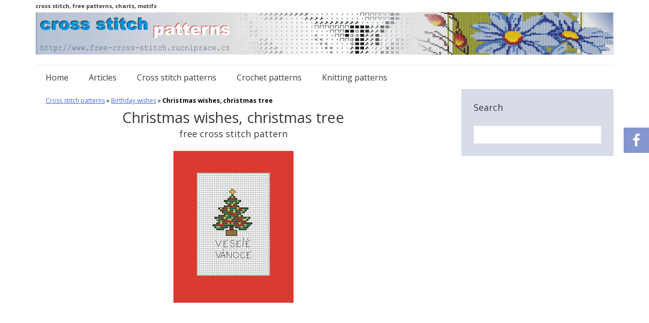

--- FILE ---
content_type: text/html; charset=UTF-8
request_url: http://free-cross-stitch.rucniprace.cz/christmas-wishes-cross-stitch.php
body_size: 8786
content:
<!DOCTYPE html>
<html lang="cs"
	prefix="og: https://ogp.me/ns#" >
<meta charset="UTF-8">
<meta name="viewport" content="width=device-width, initial-scale=1">

<meta name="description" content="Christmas wishes, christmas tree, free cross stitch patterns and charts">
<meta name="keywords" content="Christmas wishes,christmas tree,free cross stitch patterns and charts">

<link rel="profile" href="http://gmpg.org/xfn/11">
<link rel="pingback" href="http://free-cross-stitch.rucniprace.cz/xmlrpc.php">
<link rel="stylesheet" href="https://maxcdn.bootstrapcdn.com/font-awesome/4.6.3/css/font-awesome.min.css">


		<!-- All in One SEO 4.1.4.5 -->
		<title>Christmas wishes, christmas tree - Free Cross Stitch Patterns</title>
		<meta name="description" content="free cross stitch pattern After clicking the “Download” button, a new browser tab with the pattern will appear. You may can save it to your computer by hovering your cursor over it, pressing the right mouse button and clicking “save image as”. You will afterwards have the possibility of viewing the pattern on your computer […]" />
		<meta name="robots" content="max-image-preview:large" />
		<link rel="canonical" href="http://free-cross-stitch.rucniprace.cz/christmas-wishes-cross-stitch.php" />
		<meta property="og:locale" content="cs_CZ" />
		<meta property="og:site_name" content="Free Cross Stitch Patterns - cross stitch, free patterns, charts, motifs" />
		<meta property="og:type" content="article" />
		<meta property="og:title" content="Christmas wishes, christmas tree - Free Cross Stitch Patterns" />
		<meta property="og:description" content="free cross stitch pattern After clicking the “Download” button, a new browser tab with the pattern will appear. You may can save it to your computer by hovering your cursor over it, pressing the right mouse button and clicking “save image as”. You will afterwards have the possibility of viewing the pattern on your computer […]" />
		<meta property="og:url" content="http://free-cross-stitch.rucniprace.cz/christmas-wishes-cross-stitch.php" />
		<meta property="article:published_time" content="2016-04-29T12:54:34+00:00" />
		<meta property="article:modified_time" content="2017-05-27T08:01:39+00:00" />
		<meta property="article:publisher" content="https://www.facebook.com/RucniPrace.cz/" />
		<meta name="twitter:card" content="summary" />
		<meta name="twitter:domain" content="free-cross-stitch.rucniprace.cz" />
		<meta name="twitter:title" content="Christmas wishes, christmas tree - Free Cross Stitch Patterns" />
		<meta name="twitter:description" content="free cross stitch pattern After clicking the “Download” button, a new browser tab with the pattern will appear. You may can save it to your computer by hovering your cursor over it, pressing the right mouse button and clicking “save image as”. You will afterwards have the possibility of viewing the pattern on your computer […]" />
		<script type="application/ld+json" class="aioseo-schema">
			{"@context":"https:\/\/schema.org","@graph":[{"@type":"WebSite","@id":"http:\/\/free-cross-stitch.rucniprace.cz\/#website","url":"http:\/\/free-cross-stitch.rucniprace.cz\/","name":"Free Cross Stitch Patterns","description":"cross stitch, free patterns, charts, motifs","inLanguage":"cs-CZ","publisher":{"@id":"http:\/\/free-cross-stitch.rucniprace.cz\/#organization"}},{"@type":"Organization","@id":"http:\/\/free-cross-stitch.rucniprace.cz\/#organization","name":"Free Cross Stitch Patterns","url":"http:\/\/free-cross-stitch.rucniprace.cz\/","sameAs":["https:\/\/www.facebook.com\/RucniPrace.cz\/"],"contactPoint":{"@type":"ContactPoint","telephone":"+420776107717","contactType":"Technical Support"}},{"@type":"BreadcrumbList","@id":"http:\/\/free-cross-stitch.rucniprace.cz\/christmas-wishes-cross-stitch.php#breadcrumblist","itemListElement":[{"@type":"ListItem","@id":"http:\/\/free-cross-stitch.rucniprace.cz\/#listItem","position":1,"item":{"@type":"WebPage","@id":"http:\/\/free-cross-stitch.rucniprace.cz\/","name":"Home","description":"cross stitch, free patterns, charts, motifs","url":"http:\/\/free-cross-stitch.rucniprace.cz\/"}}]},{"@type":"Person","@id":"http:\/\/free-cross-stitch.rucniprace.cz\/author#author","url":"http:\/\/free-cross-stitch.rucniprace.cz\/author","sameAs":["https:\/\/www.facebook.com\/RucniPrace.cz\/"]},{"@type":"WebPage","@id":"http:\/\/free-cross-stitch.rucniprace.cz\/christmas-wishes-cross-stitch.php#webpage","url":"http:\/\/free-cross-stitch.rucniprace.cz\/christmas-wishes-cross-stitch.php","name":"Christmas wishes, christmas tree - Free Cross Stitch Patterns","description":"free cross stitch pattern After clicking the \u201cDownload\u201d button, a new browser tab with the pattern will appear. You may can save it to your computer by hovering your cursor over it, pressing the right mouse button and clicking \u201csave image as\u201d. You will afterwards have the possibility of viewing the pattern on your computer [\u2026]","inLanguage":"cs-CZ","isPartOf":{"@id":"http:\/\/free-cross-stitch.rucniprace.cz\/#website"},"breadcrumb":{"@id":"http:\/\/free-cross-stitch.rucniprace.cz\/christmas-wishes-cross-stitch.php#breadcrumblist"},"author":"http:\/\/free-cross-stitch.rucniprace.cz\/author#author","creator":"http:\/\/free-cross-stitch.rucniprace.cz\/author#author","image":{"@type":"ImageObject","@id":"http:\/\/free-cross-stitch.rucniprace.cz\/#mainImage","url":"http:\/\/free-cross-stitch.rucniprace.cz\/wp-content\/uploads\/2016\/04\/vanocni-prani-1m.jpg","width":206,"height":210,"caption":"Wish cross stitch"},"primaryImageOfPage":{"@id":"http:\/\/free-cross-stitch.rucniprace.cz\/christmas-wishes-cross-stitch.php#mainImage"},"datePublished":"2016-04-29T12:54:34+02:00","dateModified":"2017-05-27T08:01:39+02:00"},{"@type":"BlogPosting","@id":"http:\/\/free-cross-stitch.rucniprace.cz\/christmas-wishes-cross-stitch.php#blogposting","name":"Christmas wishes, christmas tree - Free Cross Stitch Patterns","description":"free cross stitch pattern After clicking the \u201cDownload\u201d button, a new browser tab with the pattern will appear. You may can save it to your computer by hovering your cursor over it, pressing the right mouse button and clicking \u201csave image as\u201d. You will afterwards have the possibility of viewing the pattern on your computer [\u2026]","inLanguage":"cs-CZ","headline":"Christmas wishes, christmas tree","author":{"@id":"http:\/\/free-cross-stitch.rucniprace.cz\/author#author"},"publisher":{"@id":"http:\/\/free-cross-stitch.rucniprace.cz\/#organization"},"datePublished":"2016-04-29T12:54:34+02:00","dateModified":"2017-05-27T08:01:39+02:00","articleSection":"Birthday wishes, Christmas motifs","mainEntityOfPage":{"@id":"http:\/\/free-cross-stitch.rucniprace.cz\/christmas-wishes-cross-stitch.php#webpage"},"isPartOf":{"@id":"http:\/\/free-cross-stitch.rucniprace.cz\/christmas-wishes-cross-stitch.php#webpage"},"image":{"@type":"ImageObject","@id":"http:\/\/free-cross-stitch.rucniprace.cz\/#articleImage","url":"http:\/\/free-cross-stitch.rucniprace.cz\/wp-content\/uploads\/2016\/04\/vanocni-prani-1m.jpg","width":206,"height":210,"caption":"Wish cross stitch"}}]}
		</script>
		<!-- All in One SEO -->

<link rel='dns-prefetch' href='//fonts.googleapis.com' />
<link rel="alternate" type="application/rss+xml" title="Free Cross Stitch Patterns &raquo; RSS zdroj" href="http://free-cross-stitch.rucniprace.cz/feed" />
<link rel="alternate" title="oEmbed (JSON)" type="application/json+oembed" href="http://free-cross-stitch.rucniprace.cz/wp-json/oembed/1.0/embed?url=http%3A%2F%2Ffree-cross-stitch.rucniprace.cz%2Fchristmas-wishes-cross-stitch.php" />
<link rel="alternate" title="oEmbed (XML)" type="text/xml+oembed" href="http://free-cross-stitch.rucniprace.cz/wp-json/oembed/1.0/embed?url=http%3A%2F%2Ffree-cross-stitch.rucniprace.cz%2Fchristmas-wishes-cross-stitch.php&#038;format=xml" />
		<!-- This site uses the Google Analytics by MonsterInsights plugin v8.10.0 - Using Analytics tracking - https://www.monsterinsights.com/ -->
		<!-- Poznámka: MonsterInsights není na tomto webu aktuálně nakonfigurován. Vlastník webu se musí ověřit pomocí Google Analytics na panelu nastavení MonsterInsights. -->
					<!-- No UA code set -->
				<!-- / Google Analytics by MonsterInsights -->
		<style id='wp-img-auto-sizes-contain-inline-css' type='text/css'>
img:is([sizes=auto i],[sizes^="auto," i]){contain-intrinsic-size:3000px 1500px}
/*# sourceURL=wp-img-auto-sizes-contain-inline-css */
</style>
<style id='wp-emoji-styles-inline-css' type='text/css'>

	img.wp-smiley, img.emoji {
		display: inline !important;
		border: none !important;
		box-shadow: none !important;
		height: 1em !important;
		width: 1em !important;
		margin: 0 0.07em !important;
		vertical-align: -0.1em !important;
		background: none !important;
		padding: 0 !important;
	}
/*# sourceURL=wp-emoji-styles-inline-css */
</style>
<style id='wp-block-library-inline-css' type='text/css'>
:root{--wp-block-synced-color:#7a00df;--wp-block-synced-color--rgb:122,0,223;--wp-bound-block-color:var(--wp-block-synced-color);--wp-editor-canvas-background:#ddd;--wp-admin-theme-color:#007cba;--wp-admin-theme-color--rgb:0,124,186;--wp-admin-theme-color-darker-10:#006ba1;--wp-admin-theme-color-darker-10--rgb:0,107,160.5;--wp-admin-theme-color-darker-20:#005a87;--wp-admin-theme-color-darker-20--rgb:0,90,135;--wp-admin-border-width-focus:2px}@media (min-resolution:192dpi){:root{--wp-admin-border-width-focus:1.5px}}.wp-element-button{cursor:pointer}:root .has-very-light-gray-background-color{background-color:#eee}:root .has-very-dark-gray-background-color{background-color:#313131}:root .has-very-light-gray-color{color:#eee}:root .has-very-dark-gray-color{color:#313131}:root .has-vivid-green-cyan-to-vivid-cyan-blue-gradient-background{background:linear-gradient(135deg,#00d084,#0693e3)}:root .has-purple-crush-gradient-background{background:linear-gradient(135deg,#34e2e4,#4721fb 50%,#ab1dfe)}:root .has-hazy-dawn-gradient-background{background:linear-gradient(135deg,#faaca8,#dad0ec)}:root .has-subdued-olive-gradient-background{background:linear-gradient(135deg,#fafae1,#67a671)}:root .has-atomic-cream-gradient-background{background:linear-gradient(135deg,#fdd79a,#004a59)}:root .has-nightshade-gradient-background{background:linear-gradient(135deg,#330968,#31cdcf)}:root .has-midnight-gradient-background{background:linear-gradient(135deg,#020381,#2874fc)}:root{--wp--preset--font-size--normal:16px;--wp--preset--font-size--huge:42px}.has-regular-font-size{font-size:1em}.has-larger-font-size{font-size:2.625em}.has-normal-font-size{font-size:var(--wp--preset--font-size--normal)}.has-huge-font-size{font-size:var(--wp--preset--font-size--huge)}.has-text-align-center{text-align:center}.has-text-align-left{text-align:left}.has-text-align-right{text-align:right}.has-fit-text{white-space:nowrap!important}#end-resizable-editor-section{display:none}.aligncenter{clear:both}.items-justified-left{justify-content:flex-start}.items-justified-center{justify-content:center}.items-justified-right{justify-content:flex-end}.items-justified-space-between{justify-content:space-between}.screen-reader-text{border:0;clip-path:inset(50%);height:1px;margin:-1px;overflow:hidden;padding:0;position:absolute;width:1px;word-wrap:normal!important}.screen-reader-text:focus{background-color:#ddd;clip-path:none;color:#444;display:block;font-size:1em;height:auto;left:5px;line-height:normal;padding:15px 23px 14px;text-decoration:none;top:5px;width:auto;z-index:100000}html :where(.has-border-color){border-style:solid}html :where([style*=border-top-color]){border-top-style:solid}html :where([style*=border-right-color]){border-right-style:solid}html :where([style*=border-bottom-color]){border-bottom-style:solid}html :where([style*=border-left-color]){border-left-style:solid}html :where([style*=border-width]){border-style:solid}html :where([style*=border-top-width]){border-top-style:solid}html :where([style*=border-right-width]){border-right-style:solid}html :where([style*=border-bottom-width]){border-bottom-style:solid}html :where([style*=border-left-width]){border-left-style:solid}html :where(img[class*=wp-image-]){height:auto;max-width:100%}:where(figure){margin:0 0 1em}html :where(.is-position-sticky){--wp-admin--admin-bar--position-offset:var(--wp-admin--admin-bar--height,0px)}@media screen and (max-width:600px){html :where(.is-position-sticky){--wp-admin--admin-bar--position-offset:0px}}
/*wp_block_styles_on_demand_placeholder:6975eb4819cc3*/
/*# sourceURL=wp-block-library-inline-css */
</style>
<style id='classic-theme-styles-inline-css' type='text/css'>
/*! This file is auto-generated */
.wp-block-button__link{color:#fff;background-color:#32373c;border-radius:9999px;box-shadow:none;text-decoration:none;padding:calc(.667em + 2px) calc(1.333em + 2px);font-size:1.125em}.wp-block-file__button{background:#32373c;color:#fff;text-decoration:none}
/*# sourceURL=/wp-includes/css/classic-themes.min.css */
</style>
<link rel='stylesheet' id='semicolon-genericons-css' href='http://free-cross-stitch.rucniprace.cz/wp-content/themes/semicolon/css/genericons.css?ver=20131222' type='text/css' media='all' />
<link rel='stylesheet' id='semicolon-open-sans-css' href='//fonts.googleapis.com/css?family=Open+Sans%3A400%2C700&#038;subset=latin%2Ccyrillic&#038;ver=6.9' type='text/css' media='all' />
<link rel='stylesheet' id='semicolon-pt-serif-css' href='//fonts.googleapis.com/css?family=PT+Serif&#038;subset=latin%2Ccyrillic&#038;ver=6.9' type='text/css' media='all' />
<link rel='stylesheet' id='semicolon-css' href='http://free-cross-stitch.rucniprace.cz/wp-content/themes/semicolon/style.css?ver=20140520' type='text/css' media='all' />
<link rel='stylesheet' id='semicolon-colors-css' href='http://free-cross-stitch.rucniprace.cz/wp-content/themes/semicolon/css/colors.css?ver=20140823' type='text/css' media='all' />
<script type="text/javascript" src="http://free-cross-stitch.rucniprace.cz/wp-includes/js/jquery/jquery.min.js?ver=3.7.1" id="jquery-core-js"></script>
<script type="text/javascript" src="http://free-cross-stitch.rucniprace.cz/wp-includes/js/jquery/jquery-migrate.min.js?ver=3.4.1" id="jquery-migrate-js"></script>
<link rel="https://api.w.org/" href="http://free-cross-stitch.rucniprace.cz/wp-json/" /><link rel="alternate" title="JSON" type="application/json" href="http://free-cross-stitch.rucniprace.cz/wp-json/wp/v2/posts/69" /><link rel="EditURI" type="application/rsd+xml" title="RSD" href="http://free-cross-stitch.rucniprace.cz/xmlrpc.php?rsd" />
<meta name="generator" content="WordPress 6.9" />
<link rel='shortlink' href='http://free-cross-stitch.rucniprace.cz/?p=69' />
<link rel="icon" href="http://free-cross-stitch.rucniprace.cz/wp-content/uploads/2021/09/cropped-favicon-32x32.png" sizes="32x32" />
<link rel="icon" href="http://free-cross-stitch.rucniprace.cz/wp-content/uploads/2021/09/cropped-favicon-192x192.png" sizes="192x192" />
<link rel="apple-touch-icon" href="http://free-cross-stitch.rucniprace.cz/wp-content/uploads/2021/09/cropped-favicon-180x180.png" />
<meta name="msapplication-TileImage" content="http://free-cross-stitch.rucniprace.cz/wp-content/uploads/2021/09/cropped-favicon-270x270.png" />

<body class="wp-singular post-template-default single single-post postid-69 single-format-standard wp-theme-semicolon no-js">

<div id="fb-root"></div>
<script>
(function(d, s, id) {
  var js, fjs = d.getElementsByTagName(s)[0];
  if (d.getElementById(id)) return;
  js = d.createElement(s); js.id = id;
  js.src = "//connect.facebook.net/en_US/sdk.js#xfbml=1&version=v2.7";
  fjs.parentNode.insertBefore(js, fjs);
}(document, 'script', 'facebook-jssdk'));
</script>
<script type="text/javascript">document.body.className = document.body.className.replace('no-js','js');</script>
<div id="page" class="hfeed site">

	<header id="masthead" class="site-header" role="banner">
		<div style="text-align: left; font-weight: bold; font-size: 11px">cross stitch, free patterns, charts, motifs</div>
		<div class="site-branding">
			<a href="http://free-cross-stitch.rucniprace.cz/" rel="home"><img src="http://i.imgur.com/LnoUr5H.gif" width="1140" style="margin-bottom: -35px;" title="Cross Stitch Patterns"></a>
		</div>

		<nav id="site-navigation" class="main-navigation" role="navigation">
			<a class="menu-toggle">Menu</a>
			<a class="skip-link screen-reader-text" href="#content">Skip to content</a>

			<div class="menu-topmenu-container"><ul id="menu-topmenu" class="semicolon-navigation"><li id="menu-item-700" class="menu-item menu-item-type-custom menu-item-object-custom menu-item-home menu-item-700"><a href="http://free-cross-stitch.rucniprace.cz/">Home</a></li>
<li id="menu-item-702" class="menu-item menu-item-type-taxonomy menu-item-object-category menu-item-702"><a href="http://free-cross-stitch.rucniprace.cz/articles">Articles</a></li>
<li id="menu-item-701" class="menu-item menu-item-type-custom menu-item-object-custom menu-item-701"><a href="http://free-cross-stitch.rucniprace.cz/index.php#cross-stitch-pattern-categories">Cross stitch patterns</a></li>
<li id="menu-item-1080" class="menu-item menu-item-type-custom menu-item-object-custom menu-item-1080"><a href="http://rucniprace.cz/kategorie/pleteni/vzory-na-pleteni/barevne-vzory-na-pleteni">Crochet patterns</a></li>
<li id="menu-item-1081" class="menu-item menu-item-type-custom menu-item-object-custom menu-item-1081"><a href="http://rucniprace.cz/?s=vzor+pro+filetov">Knitting patterns</a></li>
</ul></div>
			
		</nav><!-- #site-navigation -->
	</header><!-- #masthead -->

	
	<div id="content" class="site-content">

	<div id="primary" class="content-area">
	<a class="facebook-button" href="https://www.facebook.com/RucniPrace.cz/" title="Like us on Facebook"><i class="fa fa-facebook fa-2x" aria-hidden="true"></i></a>
		<main id="main" class="site-main" role="main">
		
		<div class="breadcrumb" style="color: black">

		<a href="http://free-cross-stitch.rucniprace.cz/#cross-stitch-pattern-categories">Cross stitch patterns</a> &raquo; <a href="http://free-cross-stitch.rucniprace.cz/birthday-wishes-cross-stitch">Birthday wishes</a> &raquo; <strong>Christmas wishes, christmas tree</strong>

		</div>

			
<article id="post-69" class="clear post-69 post type-post status-publish format-standard has-post-thumbnail hentry category-birthday-wishes-cross-stitch category-christmas-motifs-cross-stitch">
	<h1 class="entry-title">Christmas wishes, christmas tree</h1>

	<div class="entry-content">
		<center><h1 class="smaller-title">free cross stitch pattern</h1><img decoding="async" class="pattern-image" src="http://www.rucniprace.cz/k_v/vzory/vanocni-prani-1.jpg" title="Christmas wishes, christmas tree - free cross stitch pattern"><br>
<div class="article-ad"><script async src="//pagead2.googlesyndication.com/pagead/js/adsbygoogle.js"></script><!-- cross-stitch-3 --><ins class="adsbygoogle" style="display:inline-block;width:336px;height:280px" data-ad-client="ca-pub-0381174480894909" data-ad-slot="0923590029"></ins><script>(adsbygoogle = window.adsbygoogle || []).push({});</script></div></center>
<p class="pattern-lore">After clicking the “Download” button, a new browser tab with the pattern will appear. You may can save it to your computer by hovering your cursor over it, pressing the right mouse button and clicking “save image as”. You will afterwards have the possibility of viewing the pattern on your computer as well as being able to print it.</p><center><h2 style="margin-top: -40px; margin-bottom: 0px">Christmas wishes, christmas tree &#8211; free cross stitch pattern download</h2></center><div class="article-ad"> 		<script async src="//pagead2.googlesyndication.com/pagead/js/adsbygoogle.js"></script> 		<!-- Cross-stitch nahoře --> 		<ins class="adsbygoogle" style="display:inline-block;width:728px;height:90px" data-ad-client="ca-pub-0381174480894909" data-ad-slot="1932618773"></ins> 		<script>(adsbygoogle = window.adsbygoogle || []).push({});</script> 	</div><center><table class="pattern-table"><!-- split -->
<tr><td class="pattern-line left"></td><td class="pattern-init">Size:</td><td class="pattern-value">21 &times; 25 stitches</td><td class="pattern-line right"></td></tr>
<tr><td class="pattern-line left"></td><td class="pattern-init">Colors:</td><td class="pattern-value">6</td><td class="pattern-line right"></td></tr>
<tr><td class="pattern-line  left"></td><td class="pattern-init ">Color key:</td><td class="pattern-value " target="_blank"><button class="button-na">Not available</button></td><td class="pattern-line  right"></td></tr>
<tr><td class="pattern-line left"></td><td class="pattern-init">Pattern:</td><td class="pattern-value"><a href="http://rucniprace.cz/k_v/vzory/vanocni-prani-predloha-1.png" target="_blank"><button class="button-download" >Download</button></a></form></td><td class="pattern-line right"></td></tr>
<!-- split --></table></center><p class="pattern-lore"><strong>Base canvas type</strong><br>The pattern is designed for the Aida 14ct canvas, however the Aida 11ct and Aida 18ct canvases can be used as well.</p><p class="pattern-lore"><strong>Embroidery type</strong><br>This pattern is designed for cross stitching. The base canvas should be covered by stitches entirely. In case of the Aida 14ct canvas, generally two strands of the six-thread floss are used.</p><p class="pattern-lore"><strong>Embroidery size</strong><br>The embroidery size depends on the canvas used. This pattern is designed for the Aida 14ct canvas with a density of 5.5 stitches/cm (14 stitches/inch). The embroidery size changes according to the type of canvas used. The Aida 11ct canvas has a density of 4 stitches/cm (11 stitches/inch) and the Aida 18ct canvas has a density of 7 stitches/cm (18 stitches/inch).</p><p class="pattern-lore"><strong>How to embroider</strong><br>Are you looking for help with embroidering? Check out <a href="[php snippet=2]" class="pattern-link">a guide on cross stitch</a> or <a href="[php snippet=1]" class="pattern-link">the guide for beginners</a>.</p><p class="pattern-lore"><strong>Warning: This pattern is intended for personal usage only. It is strictly prohibited for it to be sold or copied.</strong></p>			</div><!-- .entry-content --

</article><!-- #post-## -->

			<center>
<div class="fb-like" data-href="http://free-cross-stitch.rucniprace.cz/christmas-wishes-cross-stitch.php" data-layout="button" data-action="like" data-show-faces="false" data-share="false"></div>
</center><br>
<div class="related-content">
<hr class="article-line">
<h3 class="related-content-title related-smaller">
	More cross stitch patterns:</h3>
			<article id="post-960" class="hentry">
			<header class="entry-header">
				<a class="post-thumbnail" href="http://free-cross-stitch.rucniprace.cz/birthday-wish-4-cross-stitch.php"><span><img width="209" height="210" src="http://free-cross-stitch.rucniprace.cz/wp-content/uploads/2016/10/prani-k-narozeninam-4m-209x210.jpg" class="attachment-post-thumbnail size-post-thumbnail wp-post-image" alt="Wish cross stitch" decoding="async" srcset="http://free-cross-stitch.rucniprace.cz/wp-content/uploads/2016/10/prani-k-narozeninam-4m.jpg 209w, http://free-cross-stitch.rucniprace.cz/wp-content/uploads/2016/10/prani-k-narozeninam-4m-150x150.jpg 150w, http://free-cross-stitch.rucniprace.cz/wp-content/uploads/2016/10/prani-k-narozeninam-4m-60x60.jpg 60w" sizes="(max-width: 209px) 100vw, 209px" /></span></a>
				<h3 class="entry-title"><a href="http://free-cross-stitch.rucniprace.cz/birthday-wish-4-cross-stitch.php" rel="bookmark">Birthday wish 4</a></h3>
			</header><!-- .entry-header -->

		</article><!-- #post-## -->

			<article id="post-957" class="hentry">
			<header class="entry-header">
				<a class="post-thumbnail" href="http://free-cross-stitch.rucniprace.cz/birthday-wish-3-cross-stitch.php"><span><img width="209" height="210" src="http://free-cross-stitch.rucniprace.cz/wp-content/uploads/2016/10/prani-k-narozeninam-3m-209x210.jpg" class="attachment-post-thumbnail size-post-thumbnail wp-post-image" alt="Wish cross stitch" decoding="async" srcset="http://free-cross-stitch.rucniprace.cz/wp-content/uploads/2016/10/prani-k-narozeninam-3m.jpg 209w, http://free-cross-stitch.rucniprace.cz/wp-content/uploads/2016/10/prani-k-narozeninam-3m-150x150.jpg 150w, http://free-cross-stitch.rucniprace.cz/wp-content/uploads/2016/10/prani-k-narozeninam-3m-60x60.jpg 60w" sizes="(max-width: 209px) 100vw, 209px" /></span></a>
				<h3 class="entry-title"><a href="http://free-cross-stitch.rucniprace.cz/birthday-wish-3-cross-stitch.php" rel="bookmark">Birthday wish 3</a></h3>
			</header><!-- .entry-header -->

		</article><!-- #post-## -->

			<article id="post-954" class="hentry">
			<header class="entry-header">
				<a class="post-thumbnail" href="http://free-cross-stitch.rucniprace.cz/birthday-wish-2-cross-stitch.php"><span><img width="209" height="210" src="http://free-cross-stitch.rucniprace.cz/wp-content/uploads/2016/10/prani-k-narozeninam-2m-209x210.jpg" class="attachment-post-thumbnail size-post-thumbnail wp-post-image" alt="Wish cross stitch" decoding="async" srcset="http://free-cross-stitch.rucniprace.cz/wp-content/uploads/2016/10/prani-k-narozeninam-2m.jpg 209w, http://free-cross-stitch.rucniprace.cz/wp-content/uploads/2016/10/prani-k-narozeninam-2m-150x150.jpg 150w, http://free-cross-stitch.rucniprace.cz/wp-content/uploads/2016/10/prani-k-narozeninam-2m-60x60.jpg 60w" sizes="(max-width: 209px) 100vw, 209px" /></span></a>
				<h3 class="entry-title"><a href="http://free-cross-stitch.rucniprace.cz/birthday-wish-2-cross-stitch.php" rel="bookmark">Birthday wish 2</a></h3>
			</header><!-- .entry-header -->

		</article><!-- #post-## -->

			<article id="post-951" class="hentry">
			<header class="entry-header">
				<a class="post-thumbnail" href="http://free-cross-stitch.rucniprace.cz/birthday-wish-1-cross-stitch.php"><span><img width="209" height="210" src="http://free-cross-stitch.rucniprace.cz/wp-content/uploads/2016/10/prani-k-narozeninam-1m-209x210.jpg" class="attachment-post-thumbnail size-post-thumbnail wp-post-image" alt="Wish cross stitch" decoding="async" loading="lazy" srcset="http://free-cross-stitch.rucniprace.cz/wp-content/uploads/2016/10/prani-k-narozeninam-1m.jpg 209w, http://free-cross-stitch.rucniprace.cz/wp-content/uploads/2016/10/prani-k-narozeninam-1m-150x150.jpg 150w, http://free-cross-stitch.rucniprace.cz/wp-content/uploads/2016/10/prani-k-narozeninam-1m-60x60.jpg 60w" sizes="auto, (max-width: 209px) 100vw, 209px" /></span></a>
				<h3 class="entry-title"><a href="http://free-cross-stitch.rucniprace.cz/birthday-wish-1-cross-stitch.php" rel="bookmark">Birthday wish 1</a></h3>
			</header><!-- .entry-header -->

		</article><!-- #post-## -->

	<hr class="article-line bottom-line">
</div>

			
		
		</main><!-- #main -->
	</div><!-- #primary -->

	<div id="secondary" class="widget-area" role="complementary">

				<div class="sidebar-primary">
			<aside id="search-2" class="widget widget_search"><h2 class="widget-title">Search</h2>
				<form role="search" method="get" class="search-form" action="http://free-cross-stitch.rucniprace.cz/">
    			<label class="screen-reader-text"><span style="color: black">Search</span></label>
        			<input type="search" class="search-field" placeholder="" value name="s" />
    			</label>
   				<input type="submit" class="search-submit" value="Hledat">
				</form>
			</aside>	
			<div style="margin-bottom: 6px; margin-top: 6px">
				<script async src="//pagead2.googlesyndication.com/pagead/js/adsbygoogle.js"></script>
				<!-- cross-stitch-300-600 -->
				<ins class="adsbygoogle"
     			style="display:inline-block;width:300px;height:600px"
     			data-ad-client="ca-pub-0381174480894909"
     			data-ad-slot="1188755574"></ins>
				<script>(adsbygoogle = window.adsbygoogle || []).push({});</script>
			</div>
			<aside id="block-4" class="widget widget_block">
<div class="wp-block-group"><div class="wp-block-group__inner-container is-layout-flow wp-block-group-is-layout-flow">
<p></p>
</div></div>
</aside><aside id="toplist_cz-3" class="widget widget_toplist_cz"><h2 class="widget-title"></h2><a href="https://www.toplist.cz/" target="_top"><script language="JavaScript" type="text/javascript">
<!--
document.write('<img src="https://toplist.cz/dot.asp?id=928826&http='+escape(document.referrer)+'&wi='+escape(window.screen.width)+'&he='+escape(window.screen.height)+'&cd='+escape(window.screen.colorDepth)+'&t='+escape(document.title)+'" alt="TOPlist" border="0" width="1" height="1" />');
//--></script><noscript><img src="https://toplist.cz/dot.asp?id=928826" alt="TOPlist" border="0" width="1" height="1" /></noscript></a></aside>							<aside class="widget widget_text">
				<div class="textwidget"><center><span style="color: #3a3a3a; display: block">
			<center><div style="margin-bottom: 30px"><img title="Cross Stitch Patterns" alt="Cross Stitch Patterns" SRC="http://free-cross-stitch.rucniprace.cz/inspirace/pok_16.jpg"><br>by Marie Pokorna</div></center>
<center><div style="margin-bottom: 30px"><img title="Cross Stitch Patterns" alt="Cross Stitch Patterns" SRC="http://free-cross-stitch.rucniprace.cz/inspirace/novotna_5.jpg"><br>by Eva Novotna</div></center>
<center><div style="margin-bottom: 30px"><img title="Cross Stitch Patterns" alt="Cross Stitch Patterns" SRC="http://free-cross-stitch.rucniprace.cz/inspirace/metelkova_22.jpg"><br>by Jana Metelkova</div></center>
				</center></div></aside>
		</div>
		
		
		
	</div><!-- #secondary -->

	</div><!-- #content -->

	<footer id="colophon" class="site-footer" role="contentinfo" style="margin-top: 0px">

		
		<div class="site-info">
							<span style="float: left">&copy; 2011 - 2026 IRP</span><span style="float: right"><a href="http://vysivani-online.cz/kategorie/vzory-a-predlohy/">More Cross Stitch Patterns</a> | <a href="http://www.e-rucniprace.cz/">E-RucniPrace.cz</a> | <a href="http://www.rucniprace.cz/">RucniPrace.cz</a>					</div><!-- .site-info -->
	</footer><!-- #colophon -->
</div><!-- #page -->

</head><script type="speculationrules">
{"prefetch":[{"source":"document","where":{"and":[{"href_matches":"/*"},{"not":{"href_matches":["/wp-*.php","/wp-admin/*","/wp-content/uploads/*","/wp-content/*","/wp-content/plugins/*","/wp-content/themes/semicolon/*","/*\\?(.+)"]}},{"not":{"selector_matches":"a[rel~=\"nofollow\"]"}},{"not":{"selector_matches":".no-prefetch, .no-prefetch a"}}]},"eagerness":"conservative"}]}
</script>
<script type="text/javascript" src="http://free-cross-stitch.rucniprace.cz/wp-content/themes/semicolon/js/skip-link-focus-fix.js?ver=20130115" id="semicolon-skip-link-focus-fix-js"></script>
<script type="text/javascript" src="http://free-cross-stitch.rucniprace.cz/wp-content/themes/semicolon/js/semicolon.js?ver=20140506" id="semicolon-js"></script>
<script id="wp-emoji-settings" type="application/json">
{"baseUrl":"https://s.w.org/images/core/emoji/17.0.2/72x72/","ext":".png","svgUrl":"https://s.w.org/images/core/emoji/17.0.2/svg/","svgExt":".svg","source":{"concatemoji":"http://free-cross-stitch.rucniprace.cz/wp-includes/js/wp-emoji-release.min.js?ver=6.9"}}
</script>
<script type="module">
/* <![CDATA[ */
/*! This file is auto-generated */
const a=JSON.parse(document.getElementById("wp-emoji-settings").textContent),o=(window._wpemojiSettings=a,"wpEmojiSettingsSupports"),s=["flag","emoji"];function i(e){try{var t={supportTests:e,timestamp:(new Date).valueOf()};sessionStorage.setItem(o,JSON.stringify(t))}catch(e){}}function c(e,t,n){e.clearRect(0,0,e.canvas.width,e.canvas.height),e.fillText(t,0,0);t=new Uint32Array(e.getImageData(0,0,e.canvas.width,e.canvas.height).data);e.clearRect(0,0,e.canvas.width,e.canvas.height),e.fillText(n,0,0);const a=new Uint32Array(e.getImageData(0,0,e.canvas.width,e.canvas.height).data);return t.every((e,t)=>e===a[t])}function p(e,t){e.clearRect(0,0,e.canvas.width,e.canvas.height),e.fillText(t,0,0);var n=e.getImageData(16,16,1,1);for(let e=0;e<n.data.length;e++)if(0!==n.data[e])return!1;return!0}function u(e,t,n,a){switch(t){case"flag":return n(e,"\ud83c\udff3\ufe0f\u200d\u26a7\ufe0f","\ud83c\udff3\ufe0f\u200b\u26a7\ufe0f")?!1:!n(e,"\ud83c\udde8\ud83c\uddf6","\ud83c\udde8\u200b\ud83c\uddf6")&&!n(e,"\ud83c\udff4\udb40\udc67\udb40\udc62\udb40\udc65\udb40\udc6e\udb40\udc67\udb40\udc7f","\ud83c\udff4\u200b\udb40\udc67\u200b\udb40\udc62\u200b\udb40\udc65\u200b\udb40\udc6e\u200b\udb40\udc67\u200b\udb40\udc7f");case"emoji":return!a(e,"\ud83e\u1fac8")}return!1}function f(e,t,n,a){let r;const o=(r="undefined"!=typeof WorkerGlobalScope&&self instanceof WorkerGlobalScope?new OffscreenCanvas(300,150):document.createElement("canvas")).getContext("2d",{willReadFrequently:!0}),s=(o.textBaseline="top",o.font="600 32px Arial",{});return e.forEach(e=>{s[e]=t(o,e,n,a)}),s}function r(e){var t=document.createElement("script");t.src=e,t.defer=!0,document.head.appendChild(t)}a.supports={everything:!0,everythingExceptFlag:!0},new Promise(t=>{let n=function(){try{var e=JSON.parse(sessionStorage.getItem(o));if("object"==typeof e&&"number"==typeof e.timestamp&&(new Date).valueOf()<e.timestamp+604800&&"object"==typeof e.supportTests)return e.supportTests}catch(e){}return null}();if(!n){if("undefined"!=typeof Worker&&"undefined"!=typeof OffscreenCanvas&&"undefined"!=typeof URL&&URL.createObjectURL&&"undefined"!=typeof Blob)try{var e="postMessage("+f.toString()+"("+[JSON.stringify(s),u.toString(),c.toString(),p.toString()].join(",")+"));",a=new Blob([e],{type:"text/javascript"});const r=new Worker(URL.createObjectURL(a),{name:"wpTestEmojiSupports"});return void(r.onmessage=e=>{i(n=e.data),r.terminate(),t(n)})}catch(e){}i(n=f(s,u,c,p))}t(n)}).then(e=>{for(const n in e)a.supports[n]=e[n],a.supports.everything=a.supports.everything&&a.supports[n],"flag"!==n&&(a.supports.everythingExceptFlag=a.supports.everythingExceptFlag&&a.supports[n]);var t;a.supports.everythingExceptFlag=a.supports.everythingExceptFlag&&!a.supports.flag,a.supports.everything||((t=a.source||{}).concatemoji?r(t.concatemoji):t.wpemoji&&t.twemoji&&(r(t.twemoji),r(t.wpemoji)))});
//# sourceURL=http://free-cross-stitch.rucniprace.cz/wp-includes/js/wp-emoji-loader.min.js
/* ]]> */
</script>

</body>
</html>

--- FILE ---
content_type: text/html; charset=utf-8
request_url: https://www.google.com/recaptcha/api2/aframe
body_size: 266
content:
<!DOCTYPE HTML><html><head><meta http-equiv="content-type" content="text/html; charset=UTF-8"></head><body><script nonce="T8c44XCm0PwLc7hAIFElPw">/** Anti-fraud and anti-abuse applications only. See google.com/recaptcha */ try{var clients={'sodar':'https://pagead2.googlesyndication.com/pagead/sodar?'};window.addEventListener("message",function(a){try{if(a.source===window.parent){var b=JSON.parse(a.data);var c=clients[b['id']];if(c){var d=document.createElement('img');d.src=c+b['params']+'&rc='+(localStorage.getItem("rc::a")?sessionStorage.getItem("rc::b"):"");window.document.body.appendChild(d);sessionStorage.setItem("rc::e",parseInt(sessionStorage.getItem("rc::e")||0)+1);localStorage.setItem("rc::h",'1769335635656');}}}catch(b){}});window.parent.postMessage("_grecaptcha_ready", "*");}catch(b){}</script></body></html>

--- FILE ---
content_type: text/css
request_url: http://free-cross-stitch.rucniprace.cz/wp-content/themes/semicolon/style.css?ver=20140520
body_size: 7636
content:
@import url('own.css');

/*
Theme Name: NEAKTUALIZOVAT, ROZBIJE SE (Semicolon)
Theme URI: http://kovshenin.com/themes/semicolon/
Author: Konstantin Kovshenin
Author URI: http://kovshenin.com
Description: Quite possibly the cleanest magazine theme for WordPress. Demo at http://semicolon.kovshenin.com/
Version: 0.9
License: GNU General Public License
License URI: license.txt
Text Domain: semicolon
Domain Path: /languages/
Tags: white, blue, light, one-column, two-columns, three-columns, four-columns, right-sidebar, responsive-layout, featured-images, threaded-comments, translation-ready, custom-colors, editor-style, microformats

Semicolon is based on Underscores http://underscores.me/, (C) 2012-2013 Automattic, Inc.

Resetting and rebuilding styles have been helped along thanks to the fine work of
Eric Meyer http://meyerweb.com/eric/tools/css/reset/index.html
along with Nicolas Gallagher and Jonathan Neal http://necolas.github.com/normalize.css/
and Blueprint http://www.blueprintcss.org/
*/
/* =Reset
-------------------------------------------------------------- */
html, body, div, span, applet, object, iframe,
h1,
h2,
h3,
.site-title,
.grid .page-title,
.grid article .entry-title,
.js.grid article.semicolon-featured .entry-title,
.related-content .related-content-title,
.related-content article .entry-title,
.single .author h3,
.widget-area .widget-title,
.comments-title,
.comment-meta .comment-author,
#respond #reply-title, h2, h3, .site-title, .grid .page-title, .grid article .entry-title, .js.grid article.semicolon-featured .entry-title, .related-content .related-content-title, .related-content article .entry-title, .single .author h3, .widget-area .widget-title, .comments-title, .comment-meta .comment-author, #respond #reply-title, h3, h4, h5, h6, p, blockquote, pre,
a, abbr, acronym, address, big, cite, code,
del, dfn, em, font, ins, kbd, q, s, samp,
small, strike, strong, sub, sup, tt, var,
dl, dt, dd, ol, ul, li,
fieldset, form, label, legend,
table, caption, tbody, tfoot, thead, tr, th, td {
  border: 0;
  font-family: inherit;
  font-size: 96%;
  font-style: inherit;
  font-weight: inherit;
  margin: 0;
  outline: 0;
  padding: 0;
  vertical-align: baseline; }

html {
  font-size: 62.5%;
  /* Corrects text resizing oddly in IE6/7 when body font-size is set using em units http://clagnut.com/blog/348/#c790 */
  overflow-y: scroll;
  /* Keeps page centered in all browsers regardless of content height */
  -webkit-text-size-adjust: 100%;
  /* Prevents iOS text size adjust after orientation change, without disabling user zoom */
  -ms-text-size-adjust: 100%;
  /* www.456bereastreet.com/archive/201012/controlling_text_size_in_safari_for_ios_without_disabling_user_zoom/ */ }

*,
*:before,
*:after {
  /* apply a natural box layout model to all elements; see http://www.paulirish.com/2012/box-sizing-border-box-ftw/ */
  -webkit-box-sizing: border-box;
  /* Not needed for modern webkit but still used by Blackberry Browser 7.0; see http://caniuse.com/#search=box-sizing */
  -moz-box-sizing: border-box;
  /* Still needed for Firefox 28; see http://caniuse.com/#search=box-sizing */
  box-sizing: border-box; }

body {
  background: #fff; }

article,
aside,
details,
figcaption,
figure,
footer,
header,
main,
nav,
section {
  display: block; }

ol, ul {
  list-style: none; }

table {
  /* tables still need 'cellspacing="0"' in the markup */
  border-collapse: separate;
  border-spacing: 0; }

caption, th, td {
  font-weight: normal;
  text-align: left; }

blockquote:before, blockquote:after,
q:before, q:after {
  content: ""; }

blockquote, q {
  quotes: "" ""; }

a:focus {
  outline: thin dotted; }

a:hover,
a:active {
  outline: 0; }

a img {
  border: 0; }

/* =Global
----------------------------------------------- */
body,
button,
input,
select,
textarea {
  color: #404040;
  font-family: 'Open Sans', sans-serif;
  font-size: 16px;
  font-size: 1.6rem;
  line-height: 1.5; }

button {
font-family: 'Open Sans', sans-serif;
    font-size: 14px;
    padding: 6px 12px;
    cursor: pointer;
    text-decoration: none;
    display: inline-block;
    font-weight: 400;
    line-height: 1.42857143;
    text-align: center;
    white-space: nowrap;
    vertical-align: middle;
    touch-action: manipulation;
    -webkit-user-select: none;
    border: 1px solid transparent;
    border-radius: 4px;
}

/* Headings */
h1, h2, h3, .site-title, .grid .page-title, .grid article .entry-title, .js.grid article.semicolon-featured .entry-title, .related-content .related-content-title, .related-content article .entry-title, .single .author h3, .widget-area .widget-title, .comments-title, .comment-meta .comment-author, #respond #reply-title, h2, h3, .site-title, .grid .page-title, .grid article .entry-title, .js.grid article.semicolon-featured .entry-title, .related-content .related-content-title, .related-content article .entry-title, .single .author h3, .widget-area .widget-title, .comments-title, .comment-meta .comment-author, #respond #reply-title, h3, h4, h5, h6 {
  clear: both; }

/*hr {
	background-color: #ccc;
	border: 0;
	height: 1px;
	margin-bottom: 1.5em;
}*/
/* Text elements */
p {
  margin-bottom: 1.5em; }

ul, ol {
  margin: 0 0 1.5em 3em; }

ul {
  list-style: disc; }

ol {
  list-style: decimal; }

li > ul,
li > ol {
  margin-bottom: 0;
  margin-left: 1.5em; }

dt {
  font-weight: bold; }

dd {
  margin: 0 1.5em 1.5em; }

b, strong {
  font-weight: bold; }

dfn, cite, em, i {
  font-style: italic; }

blockquote {
  margin: 0 1.5em; }

address {
  margin: 0 0 1.5em; }

pre {
  /* background: #eee; */
  font-family: "Courier 10 Pitch", Courier, monospace;
  font-size: 15px;
  font-size: 1.5rem;
  line-height: 1.6;
  margin-bottom: 1.6em;
  max-width: 100%;
  overflow: auto;
  padding: 1.6em; }

code, kbd, tt, var {
  font: 15px Monaco, Consolas, "Andale Mono", "DejaVu Sans Mono", monospace; }

abbr, acronym {
  border-bottom: 1px dotted #666;
  cursor: help; }

mark, ins {
  background: transparent;
  text-decoration: none; }

sup,
sub {
  font-size: 75%;
  height: 0;
  line-height: 0;
  position: relative;
  vertical-align: baseline; }

sup {
  bottom: 1ex; }

sub {
  top: .5ex; }

small {
  font-size: 75%; }

big {
  font-size: 125%; }

figure {
  margin: 0; }

table {
  margin: 0 0 -10px;
  width: 100%; }

th {
  font-weight: bold; }

img {
  height: auto;
  /* Make sure images are scaled correctly. */
  max-width: 100%;
  /* Adhere to container width. */ }

input[type="checkbox"],
input[type="radio"] {
  padding: 0;
  /* Addresses excess padding in IE8/9 */ }

input[type="search"] {
  -webkit-appearance: textfield;
  /* Addresses appearance set to searchfield in S5, Chrome */
  -webkit-box-sizing: content-box;
  /* Addresses box sizing set to border-box in S5, Chrome (include -moz to future-proof) */
  -moz-box-sizing: content-box;
  box-sizing: content-box; }

input[type="search"]::-webkit-search-decoration {
  /* Corrects inner padding displayed oddly in S5, Chrome on OSX */
  -webkit-appearance: none; }

input[type="text"],
input[type="email"],
input[type="url"],
input[type="password"],
input[type="search"],
textarea {
  /*color: #666;
  border: 1px solid #ccc;
  border-radius: 3px;*/ }

input[type="text"]:focus,
input[type="email"]:focus,
input[type="url"]:focus,
input[type="password"]:focus,
input[type="search"]:focus,
textarea:focus {
  /*color: #111;*/ }

input[type="text"],
input[type="email"],
input[type="url"],
input[type="password"],
input[type="search"] {
  padding: 3px; }

textarea {
  overflow: auto;
  /* Removes default vertical scrollbar in IE6/7/8/9 */
  padding-left: 3px;
  vertical-align: top;
  /* Improves readability and alignment in all browsers */
  width: 98%; }

/* Links */
a {
  color: royalblue; }

a:hover,
a:focus,
a:active {
  color: midnightblue; }

.semicolon-navigation a:hover {
  color: #8496ce;
}

/* Alignment */
.alignleft {
  display: inline;
  float: left;
  margin-right: 1.5em; }

.alignright {
  display: inline;
  float: right;
  margin-left: 1.5em; }

.aligncenter {
  clear: both;
  display: block;
  margin: 0 auto; }

/* Text meant only for screen readers */
.screen-reader-text {
  clip: rect(1px, 1px, 1px, 1px);
  position: absolute !important; }

.screen-reader-text:hover,
.screen-reader-text:active,
.screen-reader-text:focus {
  background-color: #f1f1f1;
  border-radius: 3px;
  box-shadow: 0 0 2px 2px rgba(0, 0, 0, 0.6);
  clip: auto !important;
  color: #21759b;
  display: block;
  font-size: 14px;
  font-weight: bold;
  height: auto;
  left: 5px;
  line-height: normal;
  padding: 15px 23px 14px;
  text-decoration: none;
  top: 5px;
  width: auto;
  z-index: 100000;
  /* Above WP toolbar */ }

/* Clearing */
.clear:before,
.clear:after,
.entry-content:before,
.entry-content:after,
.comment-content:before,
.comment-content:after,
.site-header:before,
.site-header:after,
.site-content:before,
.site-content:after,
.site-footer:before,
.site-footer:after {
  content: '';
  display: table; }

.clear:after,
.entry-content:after,
.comment-content:after,
.site-header:after,
.site-content:after,
.site-footer:after {
  clear: both; }

/* =Menu
----------------------------------------------- */
.main-navigation {
  clear: both;
  display: block;
  float: left;
  width: 100%; }

.main-navigation ul {
  list-style: none;
  margin: 0;
  padding-left: 0; }

.main-navigation li {
  float: left;
  position: relative; }

.main-navigation a {
  display: block;
  text-decoration: none; }

.main-navigation ul ul {
  box-shadow: 0 3px 3px rgba(0, 0, 0, 0.2);
  display: none;
  float: left;
  left: 0;
  position: absolute;
  top: 1.5em;
  z-index: 99999; }

.main-navigation ul ul ul {
  left: 100%;
  top: 0; }

.main-navigation ul ul a {
  width: 200px; }

.main-navigation ul li:hover > ul {
  display: block; }

/* Small menu */
.menu-toggle {
  cursor: pointer;
  display: none; }

/* =Content
----------------------------------------------- */
.hentry {
  /*margin: 0 0 1.5em;*/ }

.byline,
.updated {
  display: none; }

.single .byline,
.group-blog .byline {
  display: inline; }

.page-content,
.entry-content,
.entry-summary {
  margin: 1.5em 0 0; }

.page-links {
  clear: both;
  margin: 0 0 1.5em; }

/* =Asides
----------------------------------------------- */
/*.blog .format-aside .entry-title,
.archive .format-aside .entry-title {
	display: none;
}*/
/* =Media
----------------------------------------------- */
.page-content img.wp-smiley,
.entry-content img.wp-smiley,
.comment-content img.wp-smiley {
  border: none;
  margin-bottom: 0;
  margin-top: 0;
  padding: 0; }

.wp-caption {
  /*border: 1px solid #ccc;
  margin-bottom: 1.5em;
  max-width: 100%;*/ }

.wp-caption img[class*="wp-image-"] {
  /*display: block;
  margin: 1.2% auto 0;
  max-width: 98%;*/ }

.wp-caption-text {
  /*text-align: center;*/ }

.wp-caption .wp-caption-text {
  /*margin: 0.8075em 0;*/ }

.site-main .gallery {
  /*margin-bottom: 1.5em;*/ }

.site-main .gallery a img {
  /*border: none;
  height: auto;
  max-width: 90%;*/ }

.site-main .gallery dd {
  /*margin: 0;*/ }

/* Make sure embeds and iframes fit their containers */
embed,
iframe,
object {
  max-width: 100%; }

/* =Navigation
----------------------------------------------- */
.site-main [class*="navigation"] {
  margin: 0 0 1.5em;
  /*overflow: hidden;*/ }

[class*="navigation"] .nav-previous {
  float: left;
  width: 50%; }

[class*="navigation"] .nav-next {
  float: right;
  text-align: right;
  width: 50%; }

/* =Comments
----------------------------------------------- */
.comment-content a {
  word-wrap: break-word; }

/* =Widgets
----------------------------------------------- */
.widget {
  /*margin: 0 0 1.5em;*/ }

/* Make sure select elements fit in widgets */
.widget select {
  max-width: 100%; }

/* Search widget */
.widget_search .search-submit {
  display: none; }

/* =Infinite Scroll
----------------------------------------------- */
/* Globally hidden elements when Infinite Scroll is supported and in use. */
.infinite-scroll .paging-navigation,
.infinite-scroll.neverending .site-footer {
  /* Theme Footer (when set to scrolling) */
  display: none; }

/* When Infinite Scroll has reached its end we need to re-display elements that were hidden (via .neverending) before */
.infinity-end.neverending .site-footer {
  display: block; }

body {
  background: white;
  font-family: 'Open Sans', sans-serif;
  font-size: 16px;
  line-height: 24px;
  font-weight: 400;
  color: #444; }

h1, h2, h3, .site-title, .grid .page-title, .grid article .entry-title, .js.grid article.semicolon-featured .entry-title, .related-content .related-content-title, .related-content article .entry-title, .single .author h3, .widget-area .widget-title, .comments-title, .comment-meta .comment-author, #respond #reply-title {
  font-size: 52px;
  line-height: 72px;
  font-family: 'Open Sans', sans-serif;
  font-weight: 300;
  margin-top: 24px;
  padding-top: 24px;
  margin-bottom: 24px; }

h2, h3, .site-title, .grid .page-title, .grid article .entry-title, .js.grid article.semicolon-featured .entry-title, .related-content .related-content-title, .related-content article .entry-title, .single .author h3, .widget-area .widget-title, .comments-title, .comment-meta .comment-author, #respond #reply-title {
  font-size: 28px;
  line-height: 48px; }

h3 {
  font-family: 'Open Sans', sans-serif;
  font-weight: 700;
  font-size: 18px;
  line-height: 24px;
  /* font size: 16px; */ }

a, a:visited, a:link {
  text-decoration: underline; }

#page {
  width: 1140px;
  margin: 0 auto;
  /* background: #ccc; */ }

.site-header {
  margin-top: 0; }

.site-title {
  font-size: 36px;
  margin: 0;
  padding: 0; }

.site-title a {
  text-decoration: none; }

.site-description {
  font-family: 'Open Sans', sans-serif;
  font-size: 14px;
  line-height: 24px;
  margin: 0;
  padding: 0;
  font-weight: 400; }

.main-navigation {
  margin-top: 48px;
  border-top: solid 1px;
  position: relative;
  /* Temporarily disable submenus */ }
  .main-navigation a {
    text-decoration: none;
    margin-top: -1px;
    padding: 0px 20px;
    border-top: solid 5px transparent;
    height: 48px;
    font-size: 16px;
    line-height: 40px; }
  .main-navigation .sub-menu {
    display: none !important; }
  .main-navigation .menu-toggle {
    display: none; }

ul.semicolon-social {
  padding: 0;
  list-style: none;
  float: right;
  margin-right: 12px;
  color: transparent; }
  ul.semicolon-social li a {
    padding-left: 8px;
    padding-right: 8px;
    line-height: 1; }
  ul.semicolon-social li:hover {
    background: none; }
  ul.semicolon-social a span {
    position: absolute;
    top: -9999px;
    left: -9999px; }
  ul.semicolon-social li a::before {
    font: normal 20px/40px 'Genericons';
    content: '\f408'; }
  ul.semicolon-social li a[href*="codepen.io"]::before {
    content: '\f216'; }
  ul.semicolon-social li a[href*="digg.com"]::before {
    content: '\f221'; }
  ul.semicolon-social li a[href*="dribbble.com"]::before {
    content: '\f201'; }
  ul.semicolon-social li a[href*="facebook.com"]::before {
    content: '\f203'; }
  ul.semicolon-social li a[href*="flickr.com"]::before {
    content: '\f211'; }
  ul.semicolon-social li a[href*="plus.google.com"]::before {
    content: '\f206'; }
  ul.semicolon-social li a[href*="github.com"]::before {
    content: '\f200'; }
  ul.semicolon-social li a[href*="instagram.com"]::before {
    content: '\f215'; }
  ul.semicolon-social li a[href*="linkedin.com"]::before {
    content: '\f208'; }
  ul.semicolon-social li a[href*="pinterest.com"]::before {
    content: '\f210'; }
  ul.semicolon-social li a[href*="polldaddy.com"]::before {
    content: '\f217'; }
  ul.semicolon-social li a[href*="getpocket.com"]::before {
    content: '\f224'; }
  ul.semicolon-social li a[href*="reddit.com"]::before {
    content: '\f222'; }
  ul.semicolon-social li a[href*="skype.com"]::before,
  ul.semicolon-social li a[href*="skype:"]::before {
    content: '\f220'; }
  ul.semicolon-social li a[href*="stumbleupon.com"]::before {
    content: '\f223'; }
  ul.semicolon-social li a[href*="tumblr.com"]::before {
    content: '\f214'; }
  ul.semicolon-social li a[href*="twitter.com"]::before {
    content: '\f202'; }
  ul.semicolon-social li a[href*="vimeo.com"]::before {
    content: '\f212'; }
  ul.semicolon-social li a[href*="wordpress.org"]::before,
  ul.semicolon-social li a[href*="wordpress.com"]::before {
    content: '\f205'; }
  ul.semicolon-social li a[href*="youtube.com"]::before {
    content: '\f213'; }
  ul.semicolon-social li a[href$="/feed/"]::before,
  ul.semicolon-social li a[href$="/feed"]::before,
  ul.semicolon-social li a[href$="?feed=rss2"]::before {
    content: '\f413'; }

.page-description {
  margin: 0 0 48px 0;
  padding: 12px 24px; }
  .page-description p {
    margin-bottom: 0;
    margin-top: 24px; }

.entry-title,
.page-title {
  margin-top: -15px;
  padding-top: 0;
  text-align: center;
  overflow: hidden;
  font-size: 29px; }
  
.homepage-title {
  padding-top: 0px;
  text-align: center;
  overflow: hidden;
  font-size: 35px;
}

.grid .page-title {
  margin-top: 0;
  padding-top: 0;
  margin-bottom: 0;
  font-size: 18px;
  line-height: 36px; }

.grid article {
  float: left;
  width: 150px;
  margin-right: 60px; }
  .grid article .post-thumbnail {
    display: block;
    float: left;
    clear: both;
    margin-bottom: 6px;
    width: 150px;
    height: 150px;
    text-align: center;
    overflow: hidden; }
    .grid article .post-thumbnail span {
      display: block;
      width: 1000px;
      margin-left: -425px;
      height: 100%; }
    .grid article .post-thumbnail img {
      height: 100%;
      width: auto;
      max-width: none;
      display: inline-block; }
  .grid article .entry-title {
    margin-top: 0;
    padding-top: 0;
    margin-bottom: 0;
    font-size: 16px;
    line-height: 24px; }
    .grid article .entry-title a {
      text-decoration: none;
      margin-bottom: 12px;
      display: block; }
  .grid article .entry-header {
    position: relative; }
  .grid article.semicolon-last {
    margin-right: 0; }

/* Featured images are featured in JS-mode only */
.js.grid article.semicolon-featured {
  float: left;
  width: 150px;
  margin-bottom: 48px;
  margin-right: 60px;
  width: 360px; }
  .js.grid article.semicolon-featured .post-thumbnail {
    display: block;
    float: left;
    clear: both;
    margin-bottom: 6px;
    width: 150px;
    height: 150px;
    text-align: center;
    overflow: hidden; }
    .js.grid article.semicolon-featured .post-thumbnail span {
      display: block;
      width: 1000px;
      margin-left: -425px;
      height: 100%; }
    .js.grid article.semicolon-featured .post-thumbnail img {
      height: 100%;
      width: auto;
      max-width: none;
      display: inline-block; }
  .js.grid article.semicolon-featured .entry-title {
    margin-top: 0;
    padding-top: 0;
    margin-bottom: 0;
    font-size: 16px;
    line-height: 24px; }
    .js.grid article.semicolon-featured .entry-title a {
      text-decoration: none;
      margin-bottom: 12px;
      display: block; }
  .js.grid article.semicolon-featured .entry-header {
    position: relative; }
  .js.grid article.semicolon-featured.semicolon-last {
    margin-right: 0; }
  .js.grid article.semicolon-featured .post-thumbnail {
    width: 360px;
    height: 210px; }
    .js.grid article.semicolon-featured .post-thumbnail span {
      margin-left: -320px; }
  .js.grid article.semicolon-featured .entry-title {
    width: 390px;
    font-size: 24px;
    line-height: 36px; }

body.no-js {
  /* There's an h3 before the first article in related content, hence +1 */ }
  body.no-js.grid article:nth-child(4n+0),
  body.no-js .related-content article:nth-child(4n+1) {
    margin-right: 0; }
  body.no-js.grid article:nth-child(4n+0) + article,
  body.no-js .related-content article:nth-child(4n+1) + article {
    clear: left; }

.entry-content {
  margin: 0; }
  .entry-content iframe,
  .entry-content embed {
    margin-top: 24px;
    margin-bottom: 24px; }
  .entry-content img.size-full,
  .entry-content img.size-large {
    margin-top: 36px;
    margin-bottom: 36px;
    display: block; }
  .entry-content img.alignnone,
  .entry-content .wp-caption.alignnone img {
    display: block; }
  .entry-content img.alignright,
  .entry-content img.alignleft,
  .entry-content .wp-caption.alignleft img,
  .entry-content .wp-caption.alignright img {
    margin-top: 0; }
  .entry-content .wp-caption img.size-full,
  .entry-content .wp-caption img.size-large {
    margin-bottom: 0; }
  .entry-content .wp-caption {
    margin-bottom: 24px;
    max-width: 100%; }
  .entry-content .wp-caption-text {
    margin-top: 12px;
    margin-bottom: 12px;
    display: block; }

table td, table th {
  padding: 8px 8px; }
table thead th {
  border-bottom: solid 3px; }
table tbody th, table td {
  border-bottom: solid 1px; }

.post-password-form input[type="submit"] {
  margin-top: 12px; }

.gallery {
  margin-left: -60px;
  margin-top: 24px;
  padding-top: 0px;
  margin-bottom: 0px;
  float: left; }
  .gallery .gallery-item {
    width: 220px;
    float: left;
    margin-left: 60px;
    min-height: 288px; }
    .gallery .gallery-item .gallery-icon,
    .gallery .gallery-item .gallery-icon a, .gallery .gallery-item img, .gallery .gallery-item .gallery-caption {
      float: left; }
  .gallery .gallery-caption {
    margin-top: 8px;
    margin-bottom: 24px;
    width: 100%; }
  .gallery.gallery-columns-1 .gallery-item {
    clear: left;
    width: 100%;
    min-height: 0;
    margin-bottom: 24px; }
  .gallery.gallery-columns-2 .gallery-item {
    width: 360px;
    min-height: 420px; }
    .gallery.gallery-columns-2 .gallery-item:nth-child(2n+1) {
      clear: left; }
    .gallery.gallery-columns-2 .gallery-item .gallery-caption {
      margin-top: 12px; }
  .gallery.gallery-columns-3 .gallery-item {
    width: 220px;
    min-height: 288px; }
    .gallery.gallery-columns-3 .gallery-item:nth-child(3n+1) {
      clear: left; }
  .gallery.gallery-columns-4 .gallery-item {
    width: 150px;
    min-height: 216px; }
    .gallery.gallery-columns-4 .gallery-item:nth-child(4n+1) {
      clear: left; }
    .gallery.gallery-columns-4 .gallery-item .gallery-caption {
      margin-top: 6px; }

blockquote:before {
  content: '\201C';
  display: block;
  position: absolute;
  margin-left: -40px;
  margin-top: 26px;
  font-family: 'Open Sans', sans-serif;
  font-size: 64px;
  line-height: 16px; }

.related-content {
  float: left;
  width: 100%; }
  .related-content .related-content-title {
    font-size: 18px;
    padding-top: 0; }
  .related-content article {
    float: left;
    width: 150px;
    margin-bottom: 24px;
    margin-right: 60px; }
    .related-content article .post-thumbnail {
      display: block;
      float: left;
      clear: both;
      margin-bottom: 6px;
      width: 150px;
      height: 150px;
      text-align: center;
      overflow: hidden; }
      .related-content article .post-thumbnail span {
        display: block;
        width: 1000px;
        margin-left: -425px;
        height: 100%; }
      .related-content article .post-thumbnail img {
        height: 100%;
        width: auto;
        max-width: none;
        display: inline-block; }
    .related-content article .entry-title {
      margin-top: 0;
      padding-top: 0;
      margin-bottom: 0;
      font-size: 16px;
      line-height: 24px; }
      .related-content article .entry-title a {
        text-decoration: none;
        margin-bottom: 12px;
        display: block; }
    .related-content article .entry-header {
      position: relative; }
    .related-content article.semicolon-last {
      margin-right: 0; }

.entry-meta, .entry-content .wp-caption-text, .comment-meta .comment-metadata, .site-footer {
  font-size: 13px;
  line-height: 24px; }
  .entry-meta a, .entry-content .wp-caption-text a, .comment-meta .comment-metadata a, .site-footer a {
    text-decoration: none; }

.single .author {
  margin-bottom: 24px;
  float: left;
  width: 100%;
  clear: both; }
  .single .author h3 {
    font-size: 18px;
    padding-top: 0;
    margin-top: 0;
    margin-bottom: 0; }
    .single .author h3 a {
      text-decoration: none; }
  .single .author .author-bio {
    display: block;
    margin-left: 80px; }
    .single .author .author-bio h3, .single .author .author-bio p {
      clear: none; }
  .single .author .avatar {
    width: 60px;
    height: 60px;
    float: left;
    margin-top: 17px; }
  .single .author time {
    font-size: 13px;
    font-family: 'Open Sans', sans-serif;
    font-weight: normal; }
    .single .author time::before {
      content: ' / '; }

body.page .author {
  display: none; }

.taxonomy {
  float: left;
  width: 100%;
  clear: both;
  margin-bottom: 24px;
  margin-top: 24px; }

.post-categories,
.post-tags {
  list-style: none;
  margin: 0;
  float: left; }
  .post-categories li,
  .post-tags li {
    float: left; }
  .post-categories a,
  .post-tags a {
    float: left;
    padding: 0 10px;
    font-size: 13px;
    line-height: 32px;
    height: 32px;
    text-decoration: none;
    margin-right: 4px;
    margin-bottom: 4px; }

time.updated {
  display: none; }

.grid .entry-meta .author, .grid .entry-content .wp-caption-text .author, .entry-content .grid .wp-caption-text .author, .grid .comment-meta .comment-metadata .author, .comment-meta .grid .comment-metadata .author, .grid .site-footer .author,
.related-content .author {
  display: none; }

#primary {
  width: 780px;
  float: left;
  display: block; }

.widget-area {
  float: right;
  width: 300px; }
  .widget-area .sidebar-primary,
  .widget-area .sidebar-secondary,
  .widget-area .sidebar-tertiary {
    /*padding: 24px 24px;*/ }
  .widget-area .sidebar-primary aside:last-child p:last-child {
    margin-bottom: 0; }
  .widget-area .widget-title {
    color: #3a3a3a;    
    font-size: 18px;
    line-height: 24px;
    margin-top: 0;
    padding-top: 0;
    margin-bottom: 24px; }
  .widget-area .widget {
    margin-bottom: 12px;
    padding: 24px 24px; }

.home .widget-area .sidebar-primary {
  min-height: 240px; }

.paging-navigation {
  width: 100%;
  display: block;
  float: left;
  clear: both;
  border-top: solid 1px;
  text-align: center; }
  .paging-navigation .pagination {
    margin-top: -1px; }
  .paging-navigation .page-numbers {
    display: inline-block;
    padding: 0px 14px;
    font-size: 20px;
    line-height: 40px;
    height: 48px;
    font-weight: 400;
    border-top: solid 4px transparent;
    text-decoration: none; }

.comments-area {
  float: left;
  width: 100%; }

.comments-title {
  margin-top: 0;
  padding-top: 0; }

.comment-list {
  list-style: none;
  margin-left: 80px; }
  .comment-list ul.children {
    list-style: none;
    margin-left: 80px; }

.comment-meta {
  position: relative; }
  .comment-meta .comment-author {
    font-size: 18px;
    line-height: 24px;
    margin-top: 24px;
    padding-top: 24px;
    margin-bottom: 0; }
    .comment-meta .comment-author b {
      font-weight: normal;
      display: block;
      font-style: normal;
      padding-top: 12px; }
    .comment-meta .comment-author .says {
      display: none; }
    .comment-meta .comment-author a {
      text-decoration: none; }
  .comment-meta img.avatar {
    position: absolute;
    left: -80px;
    width: 60px;
    height: 60px;
    margin-top: 6px; }
  .comment-meta .comment-metadata {
    margin-bottom: 24px; }

#respond label {
  display: block;
  margin-bottom: 12px; }
#respond #reply-title {
  font-size: 18px;
  margin: 0 0 12px 0; }
  #respond #reply-title small {
    line-height: 24px; }
#respond .required {
  color: #e60000; }
#respond textarea {
  height: 240px; }

.form-allowed-tags {
  display: none; }

input[type="text"],
input[type="email"],
input[type="url"],
input[type="password"],
input[type="search"],
textarea {
  border: solid 1px;
  line-height: 24px;
  font-size: 16px;
  display: block;
  padding: 8px;
  margin: 0;
  box-sizing: border-box;
  -webkit-box-sizing: border-box;
  -moz-box-sizing: border-box; }

input[type="text"],
input[type="email"],
input[type="url"],
input[type="password"],
input[type="search"] {
  height: 36px; }

input[type="search"] {
  width: 100%; }

.site-footer {
  max-width: 780px;
  margin: 24px 0 70px 0;}
  .site-footer .widget-area {
    width: 100%;
    margin-bottom: 24px; }
    .site-footer .widget-area .footer-sidebar {
      margin-left: -60px; }
    .site-footer .widget-area ul {
      list-style: none;
      margin-left: 0; }
    .site-footer .widget-area .widget {
      padding: 0;
      margin: 0;
      float: left;
      margin-left: 60px;
      width: 220px; }

.semicolon-clear-left {
  clear: left; }

.sticky, .bypostauthor {
  /* Nothing */ }

/* Inline Controls */
.semicolon-inline-controls {
  display: none; }

/* No inline controls when Customizer is active. */
body.semicolon-customizing .semicolon-inline-controls {
  display: none !important; }

.semicolon-anchor {
  position: absolute;
  visibility: hidden;
  top: 0; }

body.admin-bar .semicolon-anchor {
  top: -80px;
  /* Adjust for fixed header */ }

.grid article:hover .semicolon-inline-controls {
  display: block;
  position: absolute;
  top: 12px;
  right: 12px;
  background: red;
  float: left;
  background: #333;
  box-shadow: 0 1px 3px rgba(0, 0, 0, 0.5);
  -webkit-box-shadow: 0 1px 3px rgba(0, 0, 0, 0.5);
  -moz-box-shadow: 0 1px 3px rgba(0, 0, 0, 0.5); }
  .grid article:hover .semicolon-inline-controls a {
    display: block;
    float: left;
    clear: both;
    padding: 6px;
    width: auto;
    height: auto;
    color: white;
    text-decoration: none; }

.grid article.semicolon-featured a.semicolon-featured-toggle {
  color: #dfd319; }
  .grid article.semicolon-featured a.semicolon-featured-toggle:hover {
    color: #b1a814; }

@media screen and (max-width: 1200px) {
  #page {
    width: 930px; }

  #primary {
    width: 570px; }

  .gallery {
    /* Becomes 3 columns */ }
    .gallery .gallery-item {
      width: 150px;
      min-height: 216px; }
    .gallery .gallery-caption {
      margin-top: 8px; }
    .gallery.gallery-columns-2 .gallery-item {
      width: 255px;
      min-height: 312px; }
      .gallery.gallery-columns-2 .gallery-item:nth-child(2n+1) {
        clear: left; }
      .gallery.gallery-columns-2 .gallery-item .gallery-caption {
        margin-top: 9px; }
    .gallery.gallery-columns-3 .gallery-item {
      width: 150px;
      min-height: 216px; }
      .gallery.gallery-columns-3 .gallery-item:nth-child(3n+1) {
        clear: left; }
      .gallery.gallery-columns-3 .gallery-item .gallery-caption {
        margin-top: 6px; }
    .gallery.gallery-columns-4 .gallery-item {
      width: 150px;
      min-height: 216px; }
      .gallery.gallery-columns-4 .gallery-item:nth-child(4n+1) {
        clear: none; }
      .gallery.gallery-columns-4 .gallery-item:nth-child(3n+1) {
        clear: left; }
      .gallery.gallery-columns-4 .gallery-item .gallery-caption {
        margin-top: 6px; } }
@media screen and (max-width: 992px) {
  #page {
    width: 570px; }

  #primary {
    width: 100%; }

  #secondary {
    width: 100%; }

  /* Mobile Menu */
  div.semicolon-navigation ul,
  ul.semicolon-navigation {
    display: none; }

  .main-navigation {
    margin-bottom: 47px; }
    .main-navigation .menu-toggle {
      display: block;
      font-family: 'Open Sans', sans-serif;
      font-size: 16px;
      line-height: 52px;
      height: 60px;
      font-weight: 400;
      border-top: solid 5px transparent;
      margin: 0;
      padding: 0; }
      .main-navigation .menu-toggle:before {
        display: inline-block;
        font-weight: normal;
        font-family: Genericons;
        content: '\f419';
        font-size: 16px;
        line-height: 52px;
        padding-right: 10px;
        -webkit-font-smoothing: antialiased;
        vertical-align: top; }

  .main-navigation.toggled .current_page_item a,
  .main-navigation.toggled .current-menu-item a,
  .main-navigation.toggled .current-post-ancestor a,
  .main-navigation.toggled .current-menu-ancestor a,
  .main-navigation.toggled .current-menu-parent a,
  .main-navigation.toggled .current-post-parent a {
    border-top-color: transparent; }
  .main-navigation.toggled div.semicolon-navigation ul,
  .main-navigation.toggled ul.semicolon-navigation {
    display: block;
    border-bottom: solid 1px; }
    .main-navigation.toggled div.semicolon-navigation ul li,
    .main-navigation.toggled ul.semicolon-navigation li {
      display: block;
      float: none;
      clear: left; }
      .main-navigation.toggled div.semicolon-navigation ul li a,
      .main-navigation.toggled ul.semicolon-navigation li a {
        padding: 0 26px;
        margin-top: 0; }
  .main-navigation.toggled .menu-toggle {
    border-bottom: solid 1px; }

  ul.semicolon-social {
    position: absolute;
    top: 0;
    right: 0; }
    ul.semicolon-social li a {
      line-height: 60px; } }
@media screen and (max-width: 680px) {
  #page {
    width: 360px; }

  #primary {
    width: 100%; }

  h1, h2, h3, .site-title, .grid .page-title, .grid article .entry-title, .js.grid article.semicolon-featured .entry-title, .related-content .related-content-title, .related-content article .entry-title, .single .author h3, .widget-area .widget-title, .comments-title, .comment-meta .comment-author, #respond #reply-title {
    font-size: 24px;
    line-height: 36px; }

  h2, h3, .site-title, .grid .page-title, .grid article .entry-title, .js.grid article.semicolon-featured .entry-title, .related-content .related-content-title, .related-content article .entry-title, .single .author h3, .widget-area .widget-title, .comments-title, .comment-meta .comment-author, #respond #reply-title {
    font-size: 18px;
    line-height: 24px; }

  h3 {
    font-size: 16px;
    line-height: 24px; }

  .site-title {
    font-size: 24px;
    line-height: 36px; }

  .grid article .entry-title,
  .related-content article .entry-title {
    font-size: 16px;
    line-height: 24px; }

  .js.grid article.semicolon-featured .entry-title {
    font-size: 24px;
    line-height: 36px; } }
@media screen and (max-width: 479px) {
  body {
    padding: 0 20px; }

  #page {
    width: 100%;
    min-width: 280px; }

  .site-header {
    margin-top: 24px; }

  .grid article,
  .related-content article {
    width: 100%;
    margin-right: 0; }
    .grid article .post-thumbnail,
    .related-content article .post-thumbnail {
      width: 72px;
      height: 72px;
      position: absolute;
      margin-left: -90px; }
      .grid article .post-thumbnail span,
      .related-content article .post-thumbnail span {
        margin-left: -464px; }
    .grid article .entry-header,
    .related-content article .entry-header {
      padding-left: 90px;
      min-height: 72px; }
    .grid article .entry-title,
    .related-content article .entry-title {
      width: 100% !important; }

  .grid article.semicolon-featured {
    width: 100% !important; }
    .grid article.semicolon-featured .entry-header {
      padding: 0;
      min-height: auto; }
    .grid article.semicolon-featured .post-thumbnail {
      margin-left: 0;
      position: static;
      width: 100% !important;
      height: 210px !important;
      max-width: 360px !important; }
      .grid article.semicolon-featured .post-thumbnail span {
        margin-left: -320px; } }
/* No-js grid compatibility */
@media screen and (max-width: 1200px) and (min-width: 681px) {
  body.no-js.grid article:nth-child(4n+0),
  body.no-js .related-content article:nth-child(4n+1) {
    margin-right: 60px; }
  body.no-js.grid article:nth-child(4n+0) + article,
  body.no-js .related-content article:nth-child(4n+1) + article {
    clear: none; }
  body.no-js.grid article:nth-child(3n+0),
  body.no-js .related-content article:nth-child(3n+1) {
    margin-right: 0 !important; }
  body.no-js.grid article:nth-child(3n+0) + article,
  body.no-js .related-content article:nth-child(3n+1) + article {
    clear: left !important; } }
@media screen and (max-width: 680px) {
  body.no-js.grid article:nth-child(4n+0),
  body.no-js .related-content article:nth-child(4n+1) {
    margin-right: 60px; }
  body.no-js.grid article:nth-child(4n+0) + article,
  body.no-js .related-content article:nth-child(4n+1) + article {
    clear: none; }
  body.no-js.grid article:nth-child(2n+0),
  body.no-js .related-content article:nth-child(2n+1) {
    margin-right: 0 !important; }
  body.no-js.grid article:nth-child(2n+0) + article,
  body.no-js .related-content article:nth-child(2n+1) + article {
    clear: left !important; } }


--- FILE ---
content_type: text/css
request_url: http://free-cross-stitch.rucniprace.cz/wp-content/themes/semicolon/css/colors.css?ver=20140823
body_size: 1089
content:
/* Don't forget to bump $colors_css_version for custom colors to work correctly. */
/* Do not remove the following line. It is us ed to override color declarations. */
/* semicolon-override */
/* Calculate ^2.4 like a boss. */
body {
  color: #3a3a3a; }

::selection {
  background: #d8dce9;
  color: white; }

/* a, a:visited, a:link {
  color: #d8dce9; }
  a:hover, a:visited:hover, a:link:hover {
    color: #8496ce; } */

.site-title a {
  color: #3a3a3a; }

.site-description {
  color: #a0a0a0; }

.main-navigation {
  border-top-color: rgba(58, 58, 58, 0.1); }
  .main-navigation a {
    color: #3a3a3a; }
  .main-navigation .current_page_item a,
  .main-navigation .current-menu-item a,
  .main-navigation .current-post-ancestor a,
  .main-navigation .current-menu-ancestor a,
  .main-navigation .current-menu-parent a,
  .main-navigation .current-post-parent a {
    border-top-color: #8496ce; }

ul.semicolon-social li a::before {
  color: rgba(58, 58, 58, 0.5); }
ul.semicolon-social li a:hover::before {
  color: #3a3a3a; }

.page-description {
  background: rgba(58, 58, 58, 0.03); }

pre {
  background: rgba(58, 58, 58, 0.03); }

.post-thumbnail {
  background: rgba(58, 58, 58, 0.03); }

.grid article .entry-title a,
.related-content article .entry-title a {
  color: #3a3a3a;
  font-size: 15px; }
.grid article:hover .entry-title a,
.related-content article:hover .entry-title a {
  color: #8496ce; }

table thead th {
  border-bottom-color: rgba(58, 58, 58, 0.3); }
table tbody th, table td {
  border-bottom-color: rgba(58, 58, 58, 0.2); }

blockquote:before {
  color: #d8dce9; }

.entry-meta,
.comment-metadata,
.site-footer,
.wp-caption-text {
  color: #a0a0a0; }
  .entry-meta a,
  .comment-metadata a,
  .site-footer a,
  .wp-caption-text a {
    color: #a0a0a0; }

.single .author h3 a {
  color: #3a3a3a; }
  .single .author h3 a:hover {
    color: #8496ce; }
.single .author time {
  color: #a0a0a0; }

.post-categories a,
.post-tags a {
  background: rgba(58, 58, 58, 0.2);
  color: #3a3a3a; }
  .post-categories a:hover,
  .post-tags a:hover {
    background: rgba(58, 58, 58, 0.3);
    color: #3a3a3a; }

.post-tags a {
  background: rgba(58, 58, 58, 0.1); }
  .post-tags a:hover {
    background: rgba(58, 58, 58, 0.2); }

.widget-area .sidebar-primary {
  color: white; }
  .widget-area .sidebar-primary a {
    color: white; }
  .widget-area .sidebar-primary .widget {
    background: #d8dce9; }
    .widget-area .sidebar-primary .widget a:hover {
      color: white; }
.widget-area .sidebar-secondary .widget {
  background: rgba(58, 58, 58, 0.03); }

.paging-navigation {
  border-top-color: rgba(58, 58, 58, 0.1); }
  .paging-navigation .page-numbers {
    color: #3a3a3a; }
    .paging-navigation .page-numbers.current {
      border-top-color: #3a3a3a; }

.comment-author a {
  color: #3a3a3a; }

button,
input[type="button"],
input[type="reset"],
input[type="submit"],
.button-primary,
a.button-primary {
  color: white;
  background: #d8dce9; }
  button:hover, button:focus,
  input[type="button"]:hover,
  input[type="button"]:focus,
  input[type="reset"]:hover,
  input[type="reset"]:focus,
  input[type="submit"]:hover,
  input[type="submit"]:focus,
  .button-primary:hover,
  .button-primary:focus,
  a.button-primary:hover,
  a.button-primary:focus {
    color: white;
    background: #8496ce; }

.button,
.button-secondary,
a.button,
a.button-secondary {
  color: white;
  background: #3a3a3a; }
  .button:hover,
  .button-secondary:hover,
  a.button:hover,
  a.button-secondary:hover {
    color: white;
    background: #a0a0a0; }

input[type="text"],
input[type="email"],
input[type="url"],
input[type="password"],
input[type="search"],
textarea {
  border-color: rgba(58, 58, 58, 0.1); }

.grid article:hover .semicolon-inline-controls a:hover {
  color: #8496ce; }

.main-navigation.toggled .current_page_item a,
.main-navigation.toggled .current-menu-item a,
.main-navigation.toggled .current-post-ancestor a,
.main-navigation.toggled .current-menu-ancestor a,
.main-navigation.toggled .current-menu-parent a,
.main-navigation.toggled .current-post-parent a {
  background: rgba(58, 58, 58, 0.1); }
.main-navigation.toggled div.semicolon-navigation ul,
.main-navigation.toggled ul.semicolon-navigation {
  display: block;
  border-bottom-color: rgba(58, 58, 58, 0.1); }
.main-navigation.toggled .menu-toggle {
  border-top-color: #3a3a3a;
  border-bottom-color: rgba(58, 58, 58, 0.1); }


--- FILE ---
content_type: text/css
request_url: http://free-cross-stitch.rucniprace.cz/wp-content/themes/semicolon/own.css
body_size: 1178
content:
.pattern-spec {
	font-weight: bold;
	max-width: 150px;
	width: 300px;
	background: #eeeeee;
}

.facebook-button {
	position: fixed;
	right: 0;
	top: 35%;
	width: 50px;
	height: 50px;
	background: #8496ce;
	text-align: center;
	line-height: 60px;
	color: white !important;
	-webkit-transition: background 0.10s;
	transition: background 0.2s;
}

.facebook-button:hover {
	color: white;
	background: #3a3a3a;
	cursor: pointer;
}

.breadcrumb-link {
	text-decoration: underline;
	color: #3a3a3a;
}

.breadcrumb-link:hover {
	text-decoration: none;
	color: #3a3a3a;
}

.breadcrumb {
	margin-top: 10px;
	margin-left: 20px;
	font-size: 90%;
}

.breadcrumb-current {
	font-weight: bold;
	color: #3a3a3a !important;
}

.breadcrumb-link, .breadcrumb-link:hover {
	text-decoration: underline;
	color: black !important;
}

.bottom-line {
	margin-top: -5px !important;
}

.related-smaller {
	line-height: 30px !important;
}

.wikipedia {
	margin-top: 35px;
	text-align: justify;
	line-height: 17px !important;
}

.wikipedia-smaller {
	font-size: 12px;
}

.wikipedia-link {
	margin-top: 5px;
	float: right;
}

.homepage-words, .homepage-words-less {
	font-weight: bold;
	text-decoration: none !important;
	color: black !important;
	font-size: 100% !important;
}

.homepage-words-less {
	margin-top: 15px;
	font-size: 75%;
}

.homepage-words:hover {
	color: black !important;
	text-decoration: underline !important;
}

.pattern-init-dl {
	font-size: 11px;
	background: #eeeeee;
	padding-top: 0;
	padding-bottom: 0;
	width: 283px;
	max-width: 283px;
	text-align: center;
	line-height: 18px;
}

.index-single-firstrow {
	margin-bottom: 0 !important;
}

.index-ad {
	text-align: center;
	padding-bottom: 18px;
}

.article-ad {
	text-align: center;
	margin-top: -15px;
	margin-bottom: 25px;
}

.cat-ad {
	text-align: center;
	padding-bottom: 30px;
	margin-top: -20px;
}

.cat-ad-bottom {
	text-align: center;
	padding-bottom: 0;
	margin-top: -20px;
}

.article-line {
	margin-bottom: -15px !important;
	color: #e3e3e3 !important;
	height: 0 !important;
	margin-top: 0 !important;
}

.smaller-title {
	font-size: 18px;
	margin-top: -88px;
}

.pattern-lore {
	text-align: justify;
	font-family: 'Open Sans', sans-serif;
	margin-top: 5px;
	line-height: 24px !important;
	font-size: 15px;
}

.pattern-link {
	color: #3a3a3a !important;
	text-decoration: underline !important;
	font-size: 15px;
}

.pattern-link:hover {
	text-decoration: underline !important;
	color: #607edf !important;
}

.pattern-image {
	margin-top: -26px;
}

.pattern-table {
	font-family: 'Open Sans', sans-serif;
	max-width: 560px;
	width: 560px;
	font-size: 120%;
	border-top: 1px solid #d1d1d1;
}

.pattern-line {
	width: 170px;
	max-width: 170px;
}

.left {
	background: rgba(255,255,255,1);
	background: -moz-linear-gradient(left, rgba(255,255,255,1) 0%, rgba(238,238,238,1) 100%);
	background: -webkit-gradient(left top, right top, color-stop(0%, rgba(255,255,255,1)), color-stop(100%, rgba(238,238,238,1)));
	background: -webkit-linear-gradient(left, rgba(255,255,255,1) 0%, rgba(238,238,238,1) 100%);
	background: -o-linear-gradient(left, rgba(255,255,255,1) 0%, rgba(238,238,238,1) 100%);
	background: -ms-linear-gradient(left, rgba(255,255,255,1) 0%, rgba(238,238,238,1) 100%);
	background: linear-gradient(to right, rgba(255,255,255,1) 0%, rgba(238,238,238,1) 100%);
	filter: progid:DXImageTransform.Microsoft.gradient( startColorstr='#ffffff', endColorstr='#eeeeee', GradientType=1 );
}

.right {
	background: rgba(238,238,238,1);
	background: -moz-linear-gradient(left, rgba(238,238,238,1) 0%, rgba(255,255,255,1) 100%);
	background: -webkit-gradient(left top, right top, color-stop(0%, rgba(238,238,238,1)), color-stop(100%, rgba(255,255,255,1)));
	background: -webkit-linear-gradient(left, rgba(238,238,238,1) 0%, rgba(255,255,255,1) 100%);
	background: -o-linear-gradient(left, rgba(238,238,238,1) 0%, rgba(255,255,255,1) 100%);
	background: -ms-linear-gradient(left, rgba(238,238,238,1) 0%, rgba(255,255,255,1) 100%);
	background: linear-gradient(to right, rgba(238,238,238,1) 0%, rgba(255,255,255,1) 100%);
	filter: progid:DXImageTransform.Microsoft.gradient( startColorstr='#eeeeee', endColorstr='#ffffff', GradientType=1 );
}

.pattern-init {
	font-weight: bold;
	max-width: 150px;
	width: 150px;
	background: #eeeeee;
}

.pattern-value {
	max-width: 150px;
	width: 150px;
	background: #eeeeee;
}

.pattern-top {
	border-top: 1px solid #d1d1d1;
}

.button-download {
	transition: all 0.25s ease;
	color: #fff;
    background-color: #5cb85c;
    border-color: #4cae4c;
    max-width: 108px;
    width: 108px;
}

.button-download:hover {
	transition: all 0.25s ease;
	max-width: 108px;
	width: 108px;
	color: #fff;
	background-color: #449d44;
    border-color: #398439;
}

.button-na, .button-na:hover {
	transition: all 0.25s ease;
	cursor: not-allowed;
	color: #fff;
	background-color: #e48380;
  	border-color: #e07471;
}